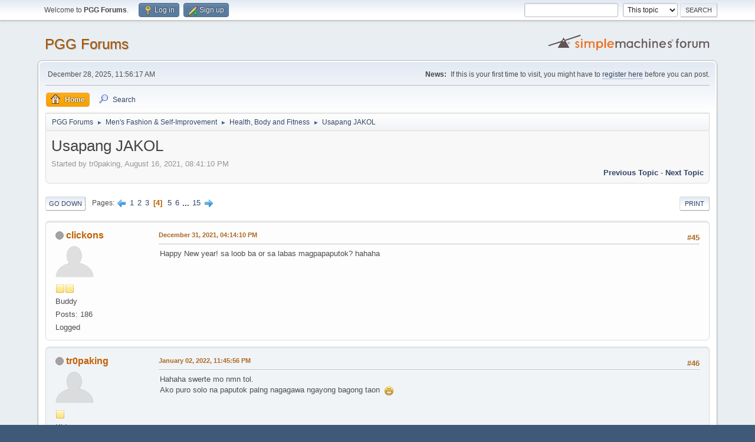

--- FILE ---
content_type: text/html; charset=UTF-8
request_url: https://www.pinoyguyguide.com/forums/index.php/topic,9688.45.html?PHPSESSID=21a11d3e18823c6050e0e045d437dd01
body_size: 7253
content:
<!DOCTYPE html>
<html lang="en-US">
<head>
	<meta charset="UTF-8">
	<link rel="stylesheet" href="https://www.pinoyguyguide.com/forums/Themes//css/minified_564f02f679c367bbec3805426050f739.css?smf214_1721504867">
	<style>
	img.avatar { max-width: 65px !important; max-height: 65px !important; }
	
	</style>
	<script>
		var smf_theme_url = "https://www.pinoyguyguide.com/forums/Themes/";
		var smf_default_theme_url = "https://www.pinoyguyguide.com/forums/Themes/";
		var smf_images_url = "https://www.pinoyguyguide.com/forums/Themes//images";
		var smf_smileys_url = "https://pinoyguyguide.com/forums/Smileys";
		var smf_smiley_sets = "fugue,alienine";
		var smf_smiley_sets_default = "fugue";
		var smf_avatars_url = "https://www.pinoyguyguide.com/forums/avatars";
		var smf_scripturl = "https://www.pinoyguyguide.com/forums/index.php?PHPSESSID=21a11d3e18823c6050e0e045d437dd01&amp;";
		var smf_iso_case_folding = false;
		var smf_charset = "UTF-8";
		var smf_session_id = "66667c1218c97dbc61d93b2aae4dba8f";
		var smf_session_var = "aa1a1cf";
		var smf_member_id = 0;
		var ajax_notification_text = 'Loading...';
		var help_popup_heading_text = 'A little lost? Let me explain:';
		var banned_text = 'Sorry Guest, you are banned from using this forum!';
		var smf_txt_expand = 'Expand';
		var smf_txt_shrink = 'Shrink';
		var smf_collapseAlt = 'Hide';
		var smf_expandAlt = 'Show';
		var smf_quote_expand = false;
		var allow_xhjr_credentials = false;
	</script>
	<script src="https://ajax.googleapis.com/ajax/libs/jquery/3.6.3/jquery.min.js"></script>
	<script src="https://www.pinoyguyguide.com/forums/Themes//scripts/jquery.sceditor.bbcode.min.js?smf214_1721504867"></script>
	<script src="https://www.pinoyguyguide.com/forums/Themes//scripts/minified_7e8d496cd65e0f7cb3827bbd81af28d2.js?smf214_1721504867"></script>
	<script src="https://www.pinoyguyguide.com/forums/Themes//scripts/minified_a3fb2c7e6f90b5663c6327aa109289c7.js?smf214_1721504867" defer></script>
	<script>
		var smf_smileys_url = 'https://pinoyguyguide.com/forums/Smileys/fugue';
		var bbc_quote_from = 'Quote from';
		var bbc_quote = 'Quote';
		var bbc_search_on = 'on';
	var smf_you_sure ='Are you sure you want to do this?';
	</script>
	<title>Usapang JAKOL - Page 4</title>
	<meta name="viewport" content="width=device-width, initial-scale=1">
	<meta property="og:site_name" content="PGG Forums">
	<meta property="og:title" content="Usapang JAKOL - Page 4">
	<meta property="og:url" content="https://www.pinoyguyguide.com/forums/index.php/topic,9688.45.html?PHPSESSID=21a11d3e18823c6050e0e045d437dd01">
	<meta property="og:description" content="Usapang JAKOL - Page 4">
	<meta name="description" content="Usapang JAKOL - Page 4">
	<meta name="theme-color" content="#557EA0">
	<link rel="canonical" href="https://www.pinoyguyguide.com/forums/index.php?topic=9688.45">
	<link rel="help" href="https://www.pinoyguyguide.com/forums/index.php?PHPSESSID=21a11d3e18823c6050e0e045d437dd01&amp;action=help">
	<link rel="contents" href="https://www.pinoyguyguide.com/forums/index.php?PHPSESSID=21a11d3e18823c6050e0e045d437dd01&amp;">
	<link rel="search" href="https://www.pinoyguyguide.com/forums/index.php?PHPSESSID=21a11d3e18823c6050e0e045d437dd01&amp;action=search">
	<link rel="alternate" type="application/rss+xml" title="PGG Forums - RSS" href="https://www.pinoyguyguide.com/forums/index.php?PHPSESSID=21a11d3e18823c6050e0e045d437dd01&amp;action=.xml;type=rss2;board=3">
	<link rel="alternate" type="application/atom+xml" title="PGG Forums - Atom" href="https://www.pinoyguyguide.com/forums/index.php?PHPSESSID=21a11d3e18823c6050e0e045d437dd01&amp;action=.xml;type=atom;board=3">
	<link rel="next" href="https://www.pinoyguyguide.com/forums/index.php/topic,9688.60.html?PHPSESSID=21a11d3e18823c6050e0e045d437dd01">
	<link rel="prev" href="https://www.pinoyguyguide.com/forums/index.php/topic,9688.30.html?PHPSESSID=21a11d3e18823c6050e0e045d437dd01">
	<link rel="index" href="https://www.pinoyguyguide.com/forums/index.php/board,3.0.html?PHPSESSID=21a11d3e18823c6050e0e045d437dd01">
</head>
<body id="chrome" class="action_messageindex board_3">
<div id="footerfix">
	<div id="top_section">
		<div class="inner_wrap">
			<ul class="floatleft" id="top_info">
				<li class="welcome">
					Welcome to <strong>PGG Forums</strong>.
				</li>
				<li class="button_login">
					<a href="https://www.pinoyguyguide.com/forums/index.php?PHPSESSID=21a11d3e18823c6050e0e045d437dd01&amp;action=login" class="open" onclick="return reqOverlayDiv(this.href, 'Log in', 'login');">
						<span class="main_icons login"></span>
						<span class="textmenu">Log in</span>
					</a>
				</li>
				<li class="button_signup">
					<a href="https://www.pinoyguyguide.com/forums/index.php?PHPSESSID=21a11d3e18823c6050e0e045d437dd01&amp;action=signup" class="open">
						<span class="main_icons regcenter"></span>
						<span class="textmenu">Sign up</span>
					</a>
				</li>
			</ul>
			<form id="search_form" class="floatright" action="https://www.pinoyguyguide.com/forums/index.php?PHPSESSID=21a11d3e18823c6050e0e045d437dd01&amp;action=search2" method="post" accept-charset="UTF-8">
				<input type="search" name="search" value="">&nbsp;
				<select name="search_selection">
					<option value="all">Entire forum </option>
					<option value="topic" selected>This topic</option>
					<option value="board">This board</option>
				</select>
				<input type="hidden" name="sd_topic" value="9688">
				<input type="submit" name="search2" value="Search" class="button">
				<input type="hidden" name="advanced" value="0">
			</form>
		</div><!-- .inner_wrap -->
	</div><!-- #top_section -->
	<div id="header">
		<h1 class="forumtitle">
			<a id="top" href="https://www.pinoyguyguide.com/forums/index.php?PHPSESSID=21a11d3e18823c6050e0e045d437dd01&amp;">PGG Forums</a>
		</h1>
		<img id="smflogo" src="https://www.pinoyguyguide.com/forums/Themes//images/smflogo.svg" alt="Simple Machines Forum" title="Simple Machines Forum">
	</div>
	<div id="wrapper">
		<div id="upper_section">
			<div id="inner_section">
				<div id="inner_wrap" class="hide_720">
					<div class="user">
						<time datetime="2025-12-28T03:56:17Z">December 28, 2025, 11:56:17 AM</time>
					</div>
					<div class="news">
						<h2>News: </h2>
						<p>If this is your first time to visit, you might have to <a href="http://www.pinoyguyguide.com/forums/index.php?action=register" class="bbc_link" target="_blank" rel="noopener">register here</a> before you can post.</p>
					</div>
				</div>
				<a class="mobile_user_menu">
					<span class="menu_icon"></span>
					<span class="text_menu">Main Menu</span>
				</a>
				<div id="main_menu">
					<div id="mobile_user_menu" class="popup_container">
						<div class="popup_window description">
							<div class="popup_heading">Main Menu
								<a href="javascript:void(0);" class="main_icons hide_popup"></a>
							</div>
							
					<ul class="dropmenu menu_nav">
						<li class="button_home">
							<a class="active" href="https://www.pinoyguyguide.com/forums/index.php?PHPSESSID=21a11d3e18823c6050e0e045d437dd01&amp;">
								<span class="main_icons home"></span><span class="textmenu">Home</span>
							</a>
						</li>
						<li class="button_search">
							<a href="https://www.pinoyguyguide.com/forums/index.php?PHPSESSID=21a11d3e18823c6050e0e045d437dd01&amp;action=search">
								<span class="main_icons search"></span><span class="textmenu">Search</span>
							</a>
						</li>
					</ul><!-- .menu_nav -->
						</div>
					</div>
				</div>
				<div class="navigate_section">
					<ul>
						<li>
							<a href="https://www.pinoyguyguide.com/forums/index.php?PHPSESSID=21a11d3e18823c6050e0e045d437dd01&amp;"><span>PGG Forums</span></a>
						</li>
						<li>
							<span class="dividers"> &#9658; </span>
							<a href="https://www.pinoyguyguide.com/forums/index.php?PHPSESSID=21a11d3e18823c6050e0e045d437dd01&amp;#c1"><span>Men's Fashion &amp; Self-Improvement</span></a>
						</li>
						<li>
							<span class="dividers"> &#9658; </span>
							<a href="https://www.pinoyguyguide.com/forums/index.php/board,3.0.html?PHPSESSID=21a11d3e18823c6050e0e045d437dd01"><span>Health, Body and Fitness</span></a>
						</li>
						<li class="last">
							<span class="dividers"> &#9658; </span>
							<a href="https://www.pinoyguyguide.com/forums/index.php/topic,9688.0.html?PHPSESSID=21a11d3e18823c6050e0e045d437dd01"><span>Usapang JAKOL</span></a>
						</li>
					</ul>
				</div><!-- .navigate_section -->
			</div><!-- #inner_section -->
		</div><!-- #upper_section -->
		<div id="content_section">
			<div id="main_content_section">
		<div id="display_head" class="information">
			<h2 class="display_title">
				<span id="top_subject">Usapang JAKOL</span>
			</h2>
			<p>Started by tr0paking, August 16, 2021, 08:41:10 PM</p>
			<span class="nextlinks floatright"><a href="https://www.pinoyguyguide.com/forums/index.php/topic,9688.0/prev_next,prev.html?PHPSESSID=21a11d3e18823c6050e0e045d437dd01#new">Previous topic</a> - <a href="https://www.pinoyguyguide.com/forums/index.php/topic,9688.0/prev_next,next.html?PHPSESSID=21a11d3e18823c6050e0e045d437dd01#new">Next topic</a></span>
		</div><!-- #display_head -->
		
		<div class="pagesection top">
			
		<div class="buttonlist floatright">
			
				<a class="button button_strip_print" href="https://www.pinoyguyguide.com/forums/index.php?PHPSESSID=21a11d3e18823c6050e0e045d437dd01&amp;action=printpage;topic=9688.0"  rel="nofollow">Print</a>
		</div>
			 
			<div class="pagelinks floatleft">
				<a href="#bot" class="button">Go Down</a>
				<span class="pages">Pages</span><a class="nav_page" href="https://www.pinoyguyguide.com/forums/index.php/topic,9688.30.html?PHPSESSID=21a11d3e18823c6050e0e045d437dd01"><span class="main_icons previous_page"></span></a> <a class="nav_page" href="https://www.pinoyguyguide.com/forums/index.php/topic,9688.0.html?PHPSESSID=21a11d3e18823c6050e0e045d437dd01">1</a> <a class="nav_page" href="https://www.pinoyguyguide.com/forums/index.php/topic,9688.15.html?PHPSESSID=21a11d3e18823c6050e0e045d437dd01">2</a> <a class="nav_page" href="https://www.pinoyguyguide.com/forums/index.php/topic,9688.30.html?PHPSESSID=21a11d3e18823c6050e0e045d437dd01">3</a> <span class="current_page">4</span> <a class="nav_page" href="https://www.pinoyguyguide.com/forums/index.php/topic,9688.60.html?PHPSESSID=21a11d3e18823c6050e0e045d437dd01">5</a> <a class="nav_page" href="https://www.pinoyguyguide.com/forums/index.php/topic,9688.75.html?PHPSESSID=21a11d3e18823c6050e0e045d437dd01">6</a> <span class="expand_pages" onclick="expandPages(this, '&lt;a class=&quot;nav_page&quot; href=&quot;' + smf_scripturl + '?topic=9688.%1$d&quot;&gt;%2$s&lt;/a&gt; ', 90, 210, 15);"> ... </span><a class="nav_page" href="https://www.pinoyguyguide.com/forums/index.php/topic,9688.210.html?PHPSESSID=21a11d3e18823c6050e0e045d437dd01">15</a> <a class="nav_page" href="https://www.pinoyguyguide.com/forums/index.php/topic,9688.60.html?PHPSESSID=21a11d3e18823c6050e0e045d437dd01"><span class="main_icons next_page"></span></a> 
			</div>
		<div class="mobile_buttons floatright">
			<a class="button mobile_act">User actions</a>
			
		</div>
		</div>
		<div id="forumposts">
			<form action="https://www.pinoyguyguide.com/forums/index.php?PHPSESSID=21a11d3e18823c6050e0e045d437dd01&amp;action=quickmod2;topic=9688.45" method="post" accept-charset="UTF-8" name="quickModForm" id="quickModForm" onsubmit="return oQuickModify.bInEditMode ? oQuickModify.modifySave('66667c1218c97dbc61d93b2aae4dba8f', 'aa1a1cf') : false">
				<div class="windowbg" id="msg262842">
					
					<div class="post_wrapper">
						<div class="poster">
							<h4>
								<span class="off" title="Offline"></span>
								<a href="https://www.pinoyguyguide.com/forums/index.php?PHPSESSID=21a11d3e18823c6050e0e045d437dd01&amp;action=profile;u=7865" title="View the profile of clickons">clickons</a>
							</h4>
							<ul class="user_info">
								<li class="avatar">
									<a href="https://www.pinoyguyguide.com/forums/index.php?PHPSESSID=21a11d3e18823c6050e0e045d437dd01&amp;action=profile;u=7865"><img class="avatar" src="https://www.pinoyguyguide.com/forums/avatars/default.png" alt=""></a>
								</li>
								<li class="icons"><img src="https://www.pinoyguyguide.com/forums/Themes//images/membericons/icon.png" alt="*"><img src="https://www.pinoyguyguide.com/forums/Themes//images/membericons/icon.png" alt="*"></li>
								<li class="postgroup">Buddy</li>
								<li class="postcount">Posts: 186</li>
								<li class="poster_ip">Logged</li>
							</ul>
						</div><!-- .poster -->
						<div class="postarea">
							<div class="keyinfo">
								<div id="subject_262842" class="subject_title subject_hidden">
									<a href="https://www.pinoyguyguide.com/forums/index.php?PHPSESSID=21a11d3e18823c6050e0e045d437dd01&amp;msg=262842" rel="nofollow">Re: Usapang JAKOL</a>
								</div>
								<span class="page_number floatright">#45</span>
								<div class="postinfo">
									<span class="messageicon"  style="position: absolute; z-index: -1;">
										<img src="https://www.pinoyguyguide.com/forums/Themes//images/post/xx.png" alt="">
									</span>
									<a href="https://www.pinoyguyguide.com/forums/index.php?PHPSESSID=21a11d3e18823c6050e0e045d437dd01&amp;msg=262842" rel="nofollow" title="Reply #45 - Re: Usapang JAKOL" class="smalltext">December 31, 2021, 04:14:10 PM</a>
									<span class="spacer"></span>
									<span class="smalltext modified floatright" id="modified_262842">
									</span>
								</div>
								<div id="msg_262842_quick_mod"></div>
							</div><!-- .keyinfo -->
							<div class="post">
								<div class="inner" data-msgid="262842" id="msg_262842">
									Happy New year! sa loob ba or sa labas magpapaputok? hahaha
								</div>
							</div><!-- .post -->
							<div class="under_message">
							</div><!-- .under_message -->
						</div><!-- .postarea -->
						<div class="moderatorbar">
						</div><!-- .moderatorbar -->
					</div><!-- .post_wrapper -->
				</div><!-- $message[css_class] -->
				<hr class="post_separator">
				<div class="windowbg" id="msg262844">
					
					
					<div class="post_wrapper">
						<div class="poster">
							<h4>
								<span class="off" title="Offline"></span>
								<a href="https://www.pinoyguyguide.com/forums/index.php?PHPSESSID=21a11d3e18823c6050e0e045d437dd01&amp;action=profile;u=7857" title="View the profile of tr0paking">tr0paking</a>
							</h4>
							<ul class="user_info">
								<li class="avatar">
									<a href="https://www.pinoyguyguide.com/forums/index.php?PHPSESSID=21a11d3e18823c6050e0e045d437dd01&amp;action=profile;u=7857"><img class="avatar" src="https://www.pinoyguyguide.com/forums/avatars/default.png" alt=""></a>
								</li>
								<li class="icons"><img src="https://www.pinoyguyguide.com/forums/Themes//images/membericons/icon.png" alt="*"></li>
								<li class="postgroup">Kid</li>
								<li class="postcount">Posts: 36</li>
								<li class="poster_ip">Logged</li>
							</ul>
						</div><!-- .poster -->
						<div class="postarea">
							<div class="keyinfo">
								<div id="subject_262844" class="subject_title subject_hidden">
									<a href="https://www.pinoyguyguide.com/forums/index.php?PHPSESSID=21a11d3e18823c6050e0e045d437dd01&amp;msg=262844" rel="nofollow">Re: Usapang JAKOL</a>
								</div>
								<span class="page_number floatright">#46</span>
								<div class="postinfo">
									<span class="messageicon"  style="position: absolute; z-index: -1;">
										<img src="https://www.pinoyguyguide.com/forums/Themes//images/post/xx.png" alt="">
									</span>
									<a href="https://www.pinoyguyguide.com/forums/index.php?PHPSESSID=21a11d3e18823c6050e0e045d437dd01&amp;msg=262844" rel="nofollow" title="Reply #46 - Re: Usapang JAKOL" class="smalltext">January 02, 2022, 11:45:56 PM</a>
									<span class="spacer"></span>
									<span class="smalltext modified floatright" id="modified_262844">
									</span>
								</div>
								<div id="msg_262844_quick_mod"></div>
							</div><!-- .keyinfo -->
							<div class="post">
								<div class="inner" data-msgid="262844" id="msg_262844">
									Hahaha swerte mo nmn tol.<br />Ako puro solo na paputok palng nagagawa ngayong bagong taon&nbsp; <img src="https://pinoyguyguide.com/forums/Smileys/fugue/grin.png" alt=";D" title="Grin" class="smiley">
								</div>
							</div><!-- .post -->
							<div class="under_message">
							</div><!-- .under_message -->
						</div><!-- .postarea -->
						<div class="moderatorbar">
						</div><!-- .moderatorbar -->
					</div><!-- .post_wrapper -->
				</div><!-- $message[css_class] -->
				<hr class="post_separator">
				<div class="windowbg" id="msg263725">
					
					
					<div class="post_wrapper">
						<div class="poster">
							<h4>
								<span class="off" title="Offline"></span>
								<a href="https://www.pinoyguyguide.com/forums/index.php?PHPSESSID=21a11d3e18823c6050e0e045d437dd01&amp;action=profile;u=6147" title="View the profile of Panskiy">Panskiy</a>
							</h4>
							<ul class="user_info">
								<li class="avatar">
									<a href="https://www.pinoyguyguide.com/forums/index.php?PHPSESSID=21a11d3e18823c6050e0e045d437dd01&amp;action=profile;u=6147"><img class="avatar" src="https://www.pinoyguyguide.com/forums/avatars/default.png" alt=""></a>
								</li>
								<li class="icons"><img src="https://www.pinoyguyguide.com/forums/Themes//images/membericons/icon.png" alt="*"></li>
								<li class="postgroup">Kid</li>
								<li class="postcount">Posts: 22</li>
								<li class="poster_ip">Logged</li>
							</ul>
						</div><!-- .poster -->
						<div class="postarea">
							<div class="keyinfo">
								<div id="subject_263725" class="subject_title subject_hidden">
									<a href="https://www.pinoyguyguide.com/forums/index.php?PHPSESSID=21a11d3e18823c6050e0e045d437dd01&amp;msg=263725" rel="nofollow">Re: Usapang JAKOL</a>
								</div>
								<span class="page_number floatright">#47</span>
								<div class="postinfo">
									<span class="messageicon"  style="position: absolute; z-index: -1;">
										<img src="https://www.pinoyguyguide.com/forums/Themes//images/post/xx.png" alt="">
									</span>
									<a href="https://www.pinoyguyguide.com/forums/index.php?PHPSESSID=21a11d3e18823c6050e0e045d437dd01&amp;msg=263725" rel="nofollow" title="Reply #47 - Re: Usapang JAKOL" class="smalltext">October 12, 2022, 02:25:15 PM</a>
									<span class="spacer"></span>
									<span class="smalltext modified floatright" id="modified_263725">
									</span>
								</div>
								<div id="msg_263725_quick_mod"></div>
							</div><!-- .keyinfo -->
							<div class="post">
								<div class="inner" data-msgid="263725" id="msg_263725">
									Hahaha! Bold/porn lang katapat ayos na<br />
								</div>
							</div><!-- .post -->
							<div class="under_message">
							</div><!-- .under_message -->
						</div><!-- .postarea -->
						<div class="moderatorbar">
						</div><!-- .moderatorbar -->
					</div><!-- .post_wrapper -->
				</div><!-- $message[css_class] -->
				<hr class="post_separator">
				<div class="windowbg" id="msg263728">
					
					
					<div class="post_wrapper">
						<div class="poster">
							<h4>
								<span class="off" title="Offline"></span>
								<a href="https://www.pinoyguyguide.com/forums/index.php?PHPSESSID=21a11d3e18823c6050e0e045d437dd01&amp;action=profile;u=9566" title="View the profile of kolokoy28">kolokoy28</a>
							</h4>
							<ul class="user_info">
								<li class="avatar">
									<a href="https://www.pinoyguyguide.com/forums/index.php?PHPSESSID=21a11d3e18823c6050e0e045d437dd01&amp;action=profile;u=9566"><img class="avatar" src="https://www.pinoyguyguide.com/forums/avatars/default.png" alt=""></a>
								</li>
								<li class="icons"><img src="https://www.pinoyguyguide.com/forums/Themes//images/membericons/icon.png" alt="*"><img src="https://www.pinoyguyguide.com/forums/Themes//images/membericons/icon.png" alt="*"></li>
								<li class="postgroup">Buddy</li>
								<li class="postcount">Posts: 65</li>
								<li class="poster_ip">Logged</li>
							</ul>
						</div><!-- .poster -->
						<div class="postarea">
							<div class="keyinfo">
								<div id="subject_263728" class="subject_title subject_hidden">
									<a href="https://www.pinoyguyguide.com/forums/index.php?PHPSESSID=21a11d3e18823c6050e0e045d437dd01&amp;msg=263728" rel="nofollow">Re: Usapang JAKOL</a>
								</div>
								<span class="page_number floatright">#48</span>
								<div class="postinfo">
									<span class="messageicon"  style="position: absolute; z-index: -1;">
										<img src="https://www.pinoyguyguide.com/forums/Themes//images/post/xx.png" alt="">
									</span>
									<a href="https://www.pinoyguyguide.com/forums/index.php?PHPSESSID=21a11d3e18823c6050e0e045d437dd01&amp;msg=263728" rel="nofollow" title="Reply #48 - Re: Usapang JAKOL" class="smalltext">October 12, 2022, 10:06:32 PM</a>
									<span class="spacer"></span>
									<span class="smalltext modified floatright" id="modified_263728">
									</span>
								</div>
								<div id="msg_263728_quick_mod"></div>
							</div><!-- .keyinfo -->
							<div class="post">
								<div class="inner" data-msgid="263728" id="msg_263728">
									<blockquote class="bbc_standard_quote"><cite><a href="https://www.pinoyguyguide.com/forums/index.php/topic,9688.msg263725.html?PHPSESSID=21a11d3e18823c6050e0e045d437dd01#msg263725">Quote from: Panskiy on October 12, 2022, 02:25:15 PM</a></cite><br />Hahaha! Bold/porn lang katapat ayos na<br /></blockquote><br />send vids naman hahaha
								</div>
							</div><!-- .post -->
							<div class="under_message">
							</div><!-- .under_message -->
						</div><!-- .postarea -->
						<div class="moderatorbar">
						</div><!-- .moderatorbar -->
					</div><!-- .post_wrapper -->
				</div><!-- $message[css_class] -->
				<hr class="post_separator">
				<div class="windowbg" id="msg263729">
					
					
					<div class="post_wrapper">
						<div class="poster">
							<h4>
								<span class="off" title="Offline"></span>
								<a href="https://www.pinoyguyguide.com/forums/index.php?PHPSESSID=21a11d3e18823c6050e0e045d437dd01&amp;action=profile;u=6147" title="View the profile of Panskiy">Panskiy</a>
							</h4>
							<ul class="user_info">
								<li class="avatar">
									<a href="https://www.pinoyguyguide.com/forums/index.php?PHPSESSID=21a11d3e18823c6050e0e045d437dd01&amp;action=profile;u=6147"><img class="avatar" src="https://www.pinoyguyguide.com/forums/avatars/default.png" alt=""></a>
								</li>
								<li class="icons"><img src="https://www.pinoyguyguide.com/forums/Themes//images/membericons/icon.png" alt="*"></li>
								<li class="postgroup">Kid</li>
								<li class="postcount">Posts: 22</li>
								<li class="poster_ip">Logged</li>
							</ul>
						</div><!-- .poster -->
						<div class="postarea">
							<div class="keyinfo">
								<div id="subject_263729" class="subject_title subject_hidden">
									<a href="https://www.pinoyguyguide.com/forums/index.php?PHPSESSID=21a11d3e18823c6050e0e045d437dd01&amp;msg=263729" rel="nofollow">Re: Usapang JAKOL</a>
								</div>
								<span class="page_number floatright">#49</span>
								<div class="postinfo">
									<span class="messageicon"  style="position: absolute; z-index: -1;">
										<img src="https://www.pinoyguyguide.com/forums/Themes//images/post/xx.png" alt="">
									</span>
									<a href="https://www.pinoyguyguide.com/forums/index.php?PHPSESSID=21a11d3e18823c6050e0e045d437dd01&amp;msg=263729" rel="nofollow" title="Reply #49 - Re: Usapang JAKOL" class="smalltext">October 13, 2022, 04:29:38 AM</a>
									<span class="spacer"></span>
									<span class="smalltext modified floatright mvisible" id="modified_263729"><span class="lastedit">Last Edit</span>: October 13, 2022, 04:33:20 AM by Panskiy
									</span>
								</div>
								<div id="msg_263729_quick_mod"></div>
							</div><!-- .keyinfo -->
							<div class="post">
								<div class="inner" data-msgid="263729" id="msg_263729">
									Pwede. PM na lang mga paps&nbsp; para sa p*rn gc. Hahaha! Alam na dis. 
								</div>
							</div><!-- .post -->
							<div class="under_message">
							</div><!-- .under_message -->
						</div><!-- .postarea -->
						<div class="moderatorbar">
						</div><!-- .moderatorbar -->
					</div><!-- .post_wrapper -->
				</div><!-- $message[css_class] -->
				<hr class="post_separator">
				<div class="windowbg" id="msg263731">
					
					
					<div class="post_wrapper">
						<div class="poster">
							<h4>
								<span class="off" title="Offline"></span>
								<a href="https://www.pinoyguyguide.com/forums/index.php?PHPSESSID=21a11d3e18823c6050e0e045d437dd01&amp;action=profile;u=9566" title="View the profile of kolokoy28">kolokoy28</a>
							</h4>
							<ul class="user_info">
								<li class="avatar">
									<a href="https://www.pinoyguyguide.com/forums/index.php?PHPSESSID=21a11d3e18823c6050e0e045d437dd01&amp;action=profile;u=9566"><img class="avatar" src="https://www.pinoyguyguide.com/forums/avatars/default.png" alt=""></a>
								</li>
								<li class="icons"><img src="https://www.pinoyguyguide.com/forums/Themes//images/membericons/icon.png" alt="*"><img src="https://www.pinoyguyguide.com/forums/Themes//images/membericons/icon.png" alt="*"></li>
								<li class="postgroup">Buddy</li>
								<li class="postcount">Posts: 65</li>
								<li class="poster_ip">Logged</li>
							</ul>
						</div><!-- .poster -->
						<div class="postarea">
							<div class="keyinfo">
								<div id="subject_263731" class="subject_title subject_hidden">
									<a href="https://www.pinoyguyguide.com/forums/index.php?PHPSESSID=21a11d3e18823c6050e0e045d437dd01&amp;msg=263731" rel="nofollow">Re: Usapang JAKOL</a>
								</div>
								<span class="page_number floatright">#50</span>
								<div class="postinfo">
									<span class="messageicon"  style="position: absolute; z-index: -1;">
										<img src="https://www.pinoyguyguide.com/forums/Themes//images/post/xx.png" alt="">
									</span>
									<a href="https://www.pinoyguyguide.com/forums/index.php?PHPSESSID=21a11d3e18823c6050e0e045d437dd01&amp;msg=263731" rel="nofollow" title="Reply #50 - Re: Usapang JAKOL" class="smalltext">October 13, 2022, 05:11:22 PM</a>
									<span class="spacer"></span>
									<span class="smalltext modified floatright" id="modified_263731">
									</span>
								</div>
								<div id="msg_263731_quick_mod"></div>
							</div><!-- .keyinfo -->
							<div class="post">
								<div class="inner" data-msgid="263731" id="msg_263731">
									<blockquote class="bbc_standard_quote"><cite><a href="https://www.pinoyguyguide.com/forums/index.php/topic,9688.msg263729.html?PHPSESSID=21a11d3e18823c6050e0e045d437dd01#msg263729">Quote from: Panskiy on October 13, 2022, 04:29:38 AM</a></cite><br />Pwede. PM na lang mga paps&nbsp; para sa p*rn gc. Hahaha! Alam na dis.<br /></blockquote><br />Jek Protz sir sa messenger
								</div>
							</div><!-- .post -->
							<div class="under_message">
							</div><!-- .under_message -->
						</div><!-- .postarea -->
						<div class="moderatorbar">
						</div><!-- .moderatorbar -->
					</div><!-- .post_wrapper -->
				</div><!-- $message[css_class] -->
				<hr class="post_separator">
				<div class="windowbg" id="msg263735">
					
					
					<div class="post_wrapper">
						<div class="poster">
							<h4>
								<span class="off" title="Offline"></span>
								<a href="https://www.pinoyguyguide.com/forums/index.php?PHPSESSID=21a11d3e18823c6050e0e045d437dd01&amp;action=profile;u=8346" title="View the profile of pckhs2004">pckhs2004</a>
							</h4>
							<ul class="user_info">
								<li class="avatar">
									<a href="https://www.pinoyguyguide.com/forums/index.php?PHPSESSID=21a11d3e18823c6050e0e045d437dd01&amp;action=profile;u=8346"><img class="avatar" src="https://www.pinoyguyguide.com/forums/avatars/default.png" alt=""></a>
								</li>
								<li class="icons"><img src="https://www.pinoyguyguide.com/forums/Themes//images/membericons/icon.png" alt="*"></li>
								<li class="postgroup">Kid</li>
								<li class="postcount">Posts: 14</li>
								<li class="im_icons">
									<ol>
										<li class="custom cust_gender"><span class=" main_icons gender_0" title="Male"></span></li>
									</ol>
								</li>
								<li class="poster_ip">Logged</li>
							</ul>
						</div><!-- .poster -->
						<div class="postarea">
							<div class="keyinfo">
								<div id="subject_263735" class="subject_title subject_hidden">
									<a href="https://www.pinoyguyguide.com/forums/index.php?PHPSESSID=21a11d3e18823c6050e0e045d437dd01&amp;msg=263735" rel="nofollow">Re: Usapang JAKOL</a>
								</div>
								<span class="page_number floatright">#51</span>
								<div class="postinfo">
									<span class="messageicon"  style="position: absolute; z-index: -1;">
										<img src="https://www.pinoyguyguide.com/forums/Themes//images/post/xx.png" alt="">
									</span>
									<a href="https://www.pinoyguyguide.com/forums/index.php?PHPSESSID=21a11d3e18823c6050e0e045d437dd01&amp;msg=263735" rel="nofollow" title="Reply #51 - Re: Usapang JAKOL" class="smalltext">October 14, 2022, 10:51:55 AM</a>
									<span class="spacer"></span>
									<span class="smalltext modified floatright" id="modified_263735">
									</span>
								</div>
								<div id="msg_263735_quick_mod"></div>
							</div><!-- .keyinfo -->
							<div class="post">
								<div class="inner" data-msgid="263735" id="msg_263735">
									pasali din hehe
								</div>
							</div><!-- .post -->
							<div class="under_message">
							</div><!-- .under_message -->
						</div><!-- .postarea -->
						<div class="moderatorbar">
						</div><!-- .moderatorbar -->
					</div><!-- .post_wrapper -->
				</div><!-- $message[css_class] -->
				<hr class="post_separator">
				<div class="windowbg" id="msg263736">
					
					
					<div class="post_wrapper">
						<div class="poster">
							<h4>
								<span class="off" title="Offline"></span>
								<a href="https://www.pinoyguyguide.com/forums/index.php?PHPSESSID=21a11d3e18823c6050e0e045d437dd01&amp;action=profile;u=9566" title="View the profile of kolokoy28">kolokoy28</a>
							</h4>
							<ul class="user_info">
								<li class="avatar">
									<a href="https://www.pinoyguyguide.com/forums/index.php?PHPSESSID=21a11d3e18823c6050e0e045d437dd01&amp;action=profile;u=9566"><img class="avatar" src="https://www.pinoyguyguide.com/forums/avatars/default.png" alt=""></a>
								</li>
								<li class="icons"><img src="https://www.pinoyguyguide.com/forums/Themes//images/membericons/icon.png" alt="*"><img src="https://www.pinoyguyguide.com/forums/Themes//images/membericons/icon.png" alt="*"></li>
								<li class="postgroup">Buddy</li>
								<li class="postcount">Posts: 65</li>
								<li class="poster_ip">Logged</li>
							</ul>
						</div><!-- .poster -->
						<div class="postarea">
							<div class="keyinfo">
								<div id="subject_263736" class="subject_title subject_hidden">
									<a href="https://www.pinoyguyguide.com/forums/index.php?PHPSESSID=21a11d3e18823c6050e0e045d437dd01&amp;msg=263736" rel="nofollow">Re: Usapang JAKOL</a>
								</div>
								<span class="page_number floatright">#52</span>
								<div class="postinfo">
									<span class="messageicon"  style="position: absolute; z-index: -1;">
										<img src="https://www.pinoyguyguide.com/forums/Themes//images/post/xx.png" alt="">
									</span>
									<a href="https://www.pinoyguyguide.com/forums/index.php?PHPSESSID=21a11d3e18823c6050e0e045d437dd01&amp;msg=263736" rel="nofollow" title="Reply #52 - Re: Usapang JAKOL" class="smalltext">October 14, 2022, 12:40:29 PM</a>
									<span class="spacer"></span>
									<span class="smalltext modified floatright" id="modified_263736">
									</span>
								</div>
								<div id="msg_263736_quick_mod"></div>
							</div><!-- .keyinfo -->
							<div class="post">
								<div class="inner" data-msgid="263736" id="msg_263736">
									<blockquote class="bbc_standard_quote"><cite><a href="https://www.pinoyguyguide.com/forums/index.php/topic,9688.msg263735.html?PHPSESSID=21a11d3e18823c6050e0e045d437dd01#msg263735">Quote from: pckhs2004 on October 14, 2022, 10:51:55 AM</a></cite><br />pasali din hehe<br /></blockquote><br />wala pa eh. gawa ka haha
								</div>
							</div><!-- .post -->
							<div class="under_message">
							</div><!-- .under_message -->
						</div><!-- .postarea -->
						<div class="moderatorbar">
						</div><!-- .moderatorbar -->
					</div><!-- .post_wrapper -->
				</div><!-- $message[css_class] -->
				<hr class="post_separator">
				<div class="windowbg" id="msg263738">
					
					
					<div class="post_wrapper">
						<div class="poster">
							<h4>
								<span class="off" title="Offline"></span>
								<a href="https://www.pinoyguyguide.com/forums/index.php?PHPSESSID=21a11d3e18823c6050e0e045d437dd01&amp;action=profile;u=6147" title="View the profile of Panskiy">Panskiy</a>
							</h4>
							<ul class="user_info">
								<li class="avatar">
									<a href="https://www.pinoyguyguide.com/forums/index.php?PHPSESSID=21a11d3e18823c6050e0e045d437dd01&amp;action=profile;u=6147"><img class="avatar" src="https://www.pinoyguyguide.com/forums/avatars/default.png" alt=""></a>
								</li>
								<li class="icons"><img src="https://www.pinoyguyguide.com/forums/Themes//images/membericons/icon.png" alt="*"></li>
								<li class="postgroup">Kid</li>
								<li class="postcount">Posts: 22</li>
								<li class="poster_ip">Logged</li>
							</ul>
						</div><!-- .poster -->
						<div class="postarea">
							<div class="keyinfo">
								<div id="subject_263738" class="subject_title subject_hidden">
									<a href="https://www.pinoyguyguide.com/forums/index.php?PHPSESSID=21a11d3e18823c6050e0e045d437dd01&amp;msg=263738" rel="nofollow">Re: Usapang JAKOL</a>
								</div>
								<span class="page_number floatright">#53</span>
								<div class="postinfo">
									<span class="messageicon"  style="position: absolute; z-index: -1;">
										<img src="https://www.pinoyguyguide.com/forums/Themes//images/post/xx.png" alt="">
									</span>
									<a href="https://www.pinoyguyguide.com/forums/index.php?PHPSESSID=21a11d3e18823c6050e0e045d437dd01&amp;msg=263738" rel="nofollow" title="Reply #53 - Re: Usapang JAKOL" class="smalltext">October 16, 2022, 11:26:58 AM</a>
									<span class="spacer"></span>
									<span class="smalltext modified floatright" id="modified_263738">
									</span>
								</div>
								<div id="msg_263738_quick_mod"></div>
							</div><!-- .keyinfo -->
							<div class="post">
								<div class="inner" data-msgid="263738" id="msg_263738">
									Msg niyo lang ako mga paps sa messenger para mai add ko kayo sa b*ld lapagan gc.. Kalints Guid - black yung profile photo. 
								</div>
							</div><!-- .post -->
							<div class="under_message">
							</div><!-- .under_message -->
						</div><!-- .postarea -->
						<div class="moderatorbar">
						</div><!-- .moderatorbar -->
					</div><!-- .post_wrapper -->
				</div><!-- $message[css_class] -->
				<hr class="post_separator">
				<div class="windowbg" id="msg263740">
					
					
					<div class="post_wrapper">
						<div class="poster">
							<h4>
								<span class="off" title="Offline"></span>
								<a href="https://www.pinoyguyguide.com/forums/index.php?PHPSESSID=21a11d3e18823c6050e0e045d437dd01&amp;action=profile;u=9566" title="View the profile of kolokoy28">kolokoy28</a>
							</h4>
							<ul class="user_info">
								<li class="avatar">
									<a href="https://www.pinoyguyguide.com/forums/index.php?PHPSESSID=21a11d3e18823c6050e0e045d437dd01&amp;action=profile;u=9566"><img class="avatar" src="https://www.pinoyguyguide.com/forums/avatars/default.png" alt=""></a>
								</li>
								<li class="icons"><img src="https://www.pinoyguyguide.com/forums/Themes//images/membericons/icon.png" alt="*"><img src="https://www.pinoyguyguide.com/forums/Themes//images/membericons/icon.png" alt="*"></li>
								<li class="postgroup">Buddy</li>
								<li class="postcount">Posts: 65</li>
								<li class="poster_ip">Logged</li>
							</ul>
						</div><!-- .poster -->
						<div class="postarea">
							<div class="keyinfo">
								<div id="subject_263740" class="subject_title subject_hidden">
									<a href="https://www.pinoyguyguide.com/forums/index.php?PHPSESSID=21a11d3e18823c6050e0e045d437dd01&amp;msg=263740" rel="nofollow">Re: Usapang JAKOL</a>
								</div>
								<span class="page_number floatright">#54</span>
								<div class="postinfo">
									<span class="messageicon"  style="position: absolute; z-index: -1;">
										<img src="https://www.pinoyguyguide.com/forums/Themes//images/post/xx.png" alt="">
									</span>
									<a href="https://www.pinoyguyguide.com/forums/index.php?PHPSESSID=21a11d3e18823c6050e0e045d437dd01&amp;msg=263740" rel="nofollow" title="Reply #54 - Re: Usapang JAKOL" class="smalltext">October 16, 2022, 07:09:52 PM</a>
									<span class="spacer"></span>
									<span class="smalltext modified floatright" id="modified_263740">
									</span>
								</div>
								<div id="msg_263740_quick_mod"></div>
							</div><!-- .keyinfo -->
							<div class="post">
								<div class="inner" data-msgid="263740" id="msg_263740">
									mga boss gawa tayo GC natin
								</div>
							</div><!-- .post -->
							<div class="under_message">
							</div><!-- .under_message -->
						</div><!-- .postarea -->
						<div class="moderatorbar">
						</div><!-- .moderatorbar -->
					</div><!-- .post_wrapper -->
				</div><!-- $message[css_class] -->
				<hr class="post_separator">
				<div class="windowbg" id="msg263741">
					
					
					<div class="post_wrapper">
						<div class="poster">
							<h4>
								<span class="off" title="Offline"></span>
								<a href="https://www.pinoyguyguide.com/forums/index.php?PHPSESSID=21a11d3e18823c6050e0e045d437dd01&amp;action=profile;u=6147" title="View the profile of Panskiy">Panskiy</a>
							</h4>
							<ul class="user_info">
								<li class="avatar">
									<a href="https://www.pinoyguyguide.com/forums/index.php?PHPSESSID=21a11d3e18823c6050e0e045d437dd01&amp;action=profile;u=6147"><img class="avatar" src="https://www.pinoyguyguide.com/forums/avatars/default.png" alt=""></a>
								</li>
								<li class="icons"><img src="https://www.pinoyguyguide.com/forums/Themes//images/membericons/icon.png" alt="*"></li>
								<li class="postgroup">Kid</li>
								<li class="postcount">Posts: 22</li>
								<li class="poster_ip">Logged</li>
							</ul>
						</div><!-- .poster -->
						<div class="postarea">
							<div class="keyinfo">
								<div id="subject_263741" class="subject_title subject_hidden">
									<a href="https://www.pinoyguyguide.com/forums/index.php?PHPSESSID=21a11d3e18823c6050e0e045d437dd01&amp;msg=263741" rel="nofollow">Re: Usapang JAKOL</a>
								</div>
								<span class="page_number floatright">#55</span>
								<div class="postinfo">
									<span class="messageicon"  style="position: absolute; z-index: -1;">
										<img src="https://www.pinoyguyguide.com/forums/Themes//images/post/xx.png" alt="">
									</span>
									<a href="https://www.pinoyguyguide.com/forums/index.php?PHPSESSID=21a11d3e18823c6050e0e045d437dd01&amp;msg=263741" rel="nofollow" title="Reply #55 - Re: Usapang JAKOL" class="smalltext">October 16, 2022, 08:10:44 PM</a>
									<span class="spacer"></span>
									<span class="smalltext modified floatright" id="modified_263741">
									</span>
								</div>
								<div id="msg_263741_quick_mod"></div>
							</div><!-- .keyinfo -->
							<div class="post">
								<div class="inner" data-msgid="263741" id="msg_263741">
									<blockquote class="bbc_standard_quote"><cite><a href="https://www.pinoyguyguide.com/forums/index.php/topic,9688.msg263735.html?PHPSESSID=21a11d3e18823c6050e0e045d437dd01#msg263735">Quote from: pckhs2004 on October 14, 2022, 10:51:55 AM</a></cite><br />pasali din hehe<br /></blockquote><br />Sa messenger paps. ID mo sun?
								</div>
							</div><!-- .post -->
							<div class="under_message">
							</div><!-- .under_message -->
						</div><!-- .postarea -->
						<div class="moderatorbar">
						</div><!-- .moderatorbar -->
					</div><!-- .post_wrapper -->
				</div><!-- $message[css_class] -->
				<hr class="post_separator">
				<div class="windowbg" id="msg263746">
					
					
					<div class="post_wrapper">
						<div class="poster">
							<h4>
								<span class="off" title="Offline"></span>
								<a href="https://www.pinoyguyguide.com/forums/index.php?PHPSESSID=21a11d3e18823c6050e0e045d437dd01&amp;action=profile;u=8346" title="View the profile of pckhs2004">pckhs2004</a>
							</h4>
							<ul class="user_info">
								<li class="avatar">
									<a href="https://www.pinoyguyguide.com/forums/index.php?PHPSESSID=21a11d3e18823c6050e0e045d437dd01&amp;action=profile;u=8346"><img class="avatar" src="https://www.pinoyguyguide.com/forums/avatars/default.png" alt=""></a>
								</li>
								<li class="icons"><img src="https://www.pinoyguyguide.com/forums/Themes//images/membericons/icon.png" alt="*"></li>
								<li class="postgroup">Kid</li>
								<li class="postcount">Posts: 14</li>
								<li class="im_icons">
									<ol>
										<li class="custom cust_gender"><span class=" main_icons gender_0" title="Male"></span></li>
									</ol>
								</li>
								<li class="poster_ip">Logged</li>
							</ul>
						</div><!-- .poster -->
						<div class="postarea">
							<div class="keyinfo">
								<div id="subject_263746" class="subject_title subject_hidden">
									<a href="https://www.pinoyguyguide.com/forums/index.php?PHPSESSID=21a11d3e18823c6050e0e045d437dd01&amp;msg=263746" rel="nofollow">Re: Usapang JAKOL</a>
								</div>
								<span class="page_number floatright">#56</span>
								<div class="postinfo">
									<span class="messageicon"  style="position: absolute; z-index: -1;">
										<img src="https://www.pinoyguyguide.com/forums/Themes//images/post/xx.png" alt="">
									</span>
									<a href="https://www.pinoyguyguide.com/forums/index.php?PHPSESSID=21a11d3e18823c6050e0e045d437dd01&amp;msg=263746" rel="nofollow" title="Reply #56 - Re: Usapang JAKOL" class="smalltext">October 18, 2022, 10:36:48 AM</a>
									<span class="spacer"></span>
									<span class="smalltext modified floatright" id="modified_263746">
									</span>
								</div>
								<div id="msg_263746_quick_mod"></div>
							</div><!-- .keyinfo -->
							<div class="post">
								<div class="inner" data-msgid="263746" id="msg_263746">
									<blockquote class="bbc_standard_quote"><cite><a href="https://www.pinoyguyguide.com/forums/index.php/topic,9688.msg263738.html?PHPSESSID=21a11d3e18823c6050e0e045d437dd01#msg263738">Quote from: Panskiy on October 16, 2022, 11:26:58 AM</a></cite><br />Msg niyo lang ako mga paps sa messenger para mai add ko kayo sa b*ld lapagan gc.. Kalints Guid - black yung profile photo.<br /></blockquote><br />nag message na ako. pa add ako paps
								</div>
							</div><!-- .post -->
							<div class="under_message">
							</div><!-- .under_message -->
						</div><!-- .postarea -->
						<div class="moderatorbar">
						</div><!-- .moderatorbar -->
					</div><!-- .post_wrapper -->
				</div><!-- $message[css_class] -->
				<hr class="post_separator">
				<div class="windowbg" id="msg263748">
					
					
					<div class="post_wrapper">
						<div class="poster">
							<h4>
								<span class="off" title="Offline"></span>
								<a href="https://www.pinoyguyguide.com/forums/index.php?PHPSESSID=21a11d3e18823c6050e0e045d437dd01&amp;action=profile;u=9566" title="View the profile of kolokoy28">kolokoy28</a>
							</h4>
							<ul class="user_info">
								<li class="avatar">
									<a href="https://www.pinoyguyguide.com/forums/index.php?PHPSESSID=21a11d3e18823c6050e0e045d437dd01&amp;action=profile;u=9566"><img class="avatar" src="https://www.pinoyguyguide.com/forums/avatars/default.png" alt=""></a>
								</li>
								<li class="icons"><img src="https://www.pinoyguyguide.com/forums/Themes//images/membericons/icon.png" alt="*"><img src="https://www.pinoyguyguide.com/forums/Themes//images/membericons/icon.png" alt="*"></li>
								<li class="postgroup">Buddy</li>
								<li class="postcount">Posts: 65</li>
								<li class="poster_ip">Logged</li>
							</ul>
						</div><!-- .poster -->
						<div class="postarea">
							<div class="keyinfo">
								<div id="subject_263748" class="subject_title subject_hidden">
									<a href="https://www.pinoyguyguide.com/forums/index.php?PHPSESSID=21a11d3e18823c6050e0e045d437dd01&amp;msg=263748" rel="nofollow">Re: Usapang JAKOL</a>
								</div>
								<span class="page_number floatright">#57</span>
								<div class="postinfo">
									<span class="messageicon"  style="position: absolute; z-index: -1;">
										<img src="https://www.pinoyguyguide.com/forums/Themes//images/post/xx.png" alt="">
									</span>
									<a href="https://www.pinoyguyguide.com/forums/index.php?PHPSESSID=21a11d3e18823c6050e0e045d437dd01&amp;msg=263748" rel="nofollow" title="Reply #57 - Re: Usapang JAKOL" class="smalltext">October 18, 2022, 07:52:32 PM</a>
									<span class="spacer"></span>
									<span class="smalltext modified floatright" id="modified_263748">
									</span>
								</div>
								<div id="msg_263748_quick_mod"></div>
							</div><!-- .keyinfo -->
							<div class="post">
								<div class="inner" data-msgid="263748" id="msg_263748">
									<blockquote class="bbc_standard_quote"><cite><a href="https://www.pinoyguyguide.com/forums/index.php/topic,9688.msg263746.html?PHPSESSID=21a11d3e18823c6050e0e045d437dd01#msg263746">Quote from: pckhs2004 on October 18, 2022, 10:36:48 AM</a></cite><br /><blockquote class="bbc_alternate_quote"><cite><a href="https://www.pinoyguyguide.com/forums/index.php/topic,9688.msg263738.html?PHPSESSID=21a11d3e18823c6050e0e045d437dd01#msg263738">Quote from: Panskiy on October 16, 2022, 11:26:58 AM</a></cite><br />Msg niyo lang ako mga paps sa messenger para mai add ko kayo sa b*ld lapagan gc.. Kalints Guid - black yung profile photo.<br /></blockquote><br />nag message na ako. pa add ako paps<br /></blockquote><br />massage moko<br />Jek Protz
								</div>
							</div><!-- .post -->
							<div class="under_message">
							</div><!-- .under_message -->
						</div><!-- .postarea -->
						<div class="moderatorbar">
						</div><!-- .moderatorbar -->
					</div><!-- .post_wrapper -->
				</div><!-- $message[css_class] -->
				<hr class="post_separator">
				<div class="windowbg" id="msg264728">
					
					
					<div class="post_wrapper">
						<div class="poster">
							<h4>
								<span class="off" title="Offline"></span>
								<a href="https://www.pinoyguyguide.com/forums/index.php?PHPSESSID=21a11d3e18823c6050e0e045d437dd01&amp;action=profile;u=7729" title="View the profile of Jhay Emm">Jhay Emm</a>
							</h4>
							<ul class="user_info">
								<li class="avatar">
									<a href="https://www.pinoyguyguide.com/forums/index.php?PHPSESSID=21a11d3e18823c6050e0e045d437dd01&amp;action=profile;u=7729"><img class="avatar" src="https://www.pinoyguyguide.com/forums/avatars/default.png" alt=""></a>
								</li>
								<li class="icons"><img src="https://www.pinoyguyguide.com/forums/Themes//images/membericons/icon.png" alt="*"><img src="https://www.pinoyguyguide.com/forums/Themes//images/membericons/icon.png" alt="*"></li>
								<li class="postgroup">Buddy</li>
								<li class="postcount">Posts: 183</li>
								<li class="poster_ip">Logged</li>
							</ul>
						</div><!-- .poster -->
						<div class="postarea">
							<div class="keyinfo">
								<div id="subject_264728" class="subject_title subject_hidden">
									<a href="https://www.pinoyguyguide.com/forums/index.php?PHPSESSID=21a11d3e18823c6050e0e045d437dd01&amp;msg=264728" rel="nofollow">Re: Usapang JAKOL</a>
								</div>
								<span class="page_number floatright">#58</span>
								<div class="postinfo">
									<span class="messageicon"  style="position: absolute; z-index: -1;">
										<img src="https://www.pinoyguyguide.com/forums/Themes//images/post/xx.png" alt="">
									</span>
									<a href="https://www.pinoyguyguide.com/forums/index.php?PHPSESSID=21a11d3e18823c6050e0e045d437dd01&amp;msg=264728" rel="nofollow" title="Reply #58 - Re: Usapang JAKOL" class="smalltext">December 30, 2022, 04:48:21 AM</a>
									<span class="spacer"></span>
									<span class="smalltext modified floatright" id="modified_264728">
									</span>
								</div>
								<div id="msg_264728_quick_mod"></div>
							</div><!-- .keyinfo -->
							<div class="post">
								<div class="inner" data-msgid="264728" id="msg_264728">
									&nbsp;:Pa add Naman sa gc Viber 09707121251 or messenger <br />Ayaw Kol Ang profile is Yung may pineapple juice at snow beer
								</div>
							</div><!-- .post -->
							<div class="under_message">
							</div><!-- .under_message -->
						</div><!-- .postarea -->
						<div class="moderatorbar">
						</div><!-- .moderatorbar -->
					</div><!-- .post_wrapper -->
				</div><!-- $message[css_class] -->
				<hr class="post_separator">
				<div class="windowbg" id="msg264730">
					
					
					<div class="post_wrapper">
						<div class="poster">
							<h4>
								<span class="off" title="Offline"></span>
								<a href="https://www.pinoyguyguide.com/forums/index.php?PHPSESSID=21a11d3e18823c6050e0e045d437dd01&amp;action=profile;u=7729" title="View the profile of Jhay Emm">Jhay Emm</a>
							</h4>
							<ul class="user_info">
								<li class="avatar">
									<a href="https://www.pinoyguyguide.com/forums/index.php?PHPSESSID=21a11d3e18823c6050e0e045d437dd01&amp;action=profile;u=7729"><img class="avatar" src="https://www.pinoyguyguide.com/forums/avatars/default.png" alt=""></a>
								</li>
								<li class="icons"><img src="https://www.pinoyguyguide.com/forums/Themes//images/membericons/icon.png" alt="*"><img src="https://www.pinoyguyguide.com/forums/Themes//images/membericons/icon.png" alt="*"></li>
								<li class="postgroup">Buddy</li>
								<li class="postcount">Posts: 183</li>
								<li class="poster_ip">Logged</li>
							</ul>
						</div><!-- .poster -->
						<div class="postarea">
							<div class="keyinfo">
								<div id="subject_264730" class="subject_title subject_hidden">
									<a href="https://www.pinoyguyguide.com/forums/index.php?PHPSESSID=21a11d3e18823c6050e0e045d437dd01&amp;msg=264730" rel="nofollow">Re: Usapang JAKOL</a>
								</div>
								<span class="page_number floatright">#59</span>
								<div class="postinfo">
									<span class="messageicon"  style="position: absolute; z-index: -1;">
										<img src="https://www.pinoyguyguide.com/forums/Themes//images/post/xx.png" alt="">
									</span>
									<a href="https://www.pinoyguyguide.com/forums/index.php?PHPSESSID=21a11d3e18823c6050e0e045d437dd01&amp;msg=264730" rel="nofollow" title="Reply #59 - Re: Usapang JAKOL" class="smalltext">December 30, 2022, 04:58:08 AM</a>
									<span class="spacer"></span>
									<span class="smalltext modified floatright" id="modified_264730">
									</span>
								</div>
								<div id="msg_264730_quick_mod"></div>
							</div><!-- .keyinfo -->
							<div class="post">
								<div class="inner" data-msgid="264730" id="msg_264730">
									Ano name mo sa messenger lods<br />09707121251
								</div>
							</div><!-- .post -->
							<div class="under_message">
							</div><!-- .under_message -->
						</div><!-- .postarea -->
						<div class="moderatorbar">
						</div><!-- .moderatorbar -->
					</div><!-- .post_wrapper -->
				</div><!-- $message[css_class] -->
				<hr class="post_separator">
			</form>
		</div><!-- #forumposts -->
		<div class="pagesection">
			
		<div class="buttonlist floatright">
			
				<a class="button button_strip_print" href="https://www.pinoyguyguide.com/forums/index.php?PHPSESSID=21a11d3e18823c6050e0e045d437dd01&amp;action=printpage;topic=9688.0"  rel="nofollow">Print</a>
		</div>
			 
			<div class="pagelinks floatleft">
				<a href="#main_content_section" class="button" id="bot">Go Up</a>
				<span class="pages">Pages</span><a class="nav_page" href="https://www.pinoyguyguide.com/forums/index.php/topic,9688.30.html?PHPSESSID=21a11d3e18823c6050e0e045d437dd01"><span class="main_icons previous_page"></span></a> <a class="nav_page" href="https://www.pinoyguyguide.com/forums/index.php/topic,9688.0.html?PHPSESSID=21a11d3e18823c6050e0e045d437dd01">1</a> <a class="nav_page" href="https://www.pinoyguyguide.com/forums/index.php/topic,9688.15.html?PHPSESSID=21a11d3e18823c6050e0e045d437dd01">2</a> <a class="nav_page" href="https://www.pinoyguyguide.com/forums/index.php/topic,9688.30.html?PHPSESSID=21a11d3e18823c6050e0e045d437dd01">3</a> <span class="current_page">4</span> <a class="nav_page" href="https://www.pinoyguyguide.com/forums/index.php/topic,9688.60.html?PHPSESSID=21a11d3e18823c6050e0e045d437dd01">5</a> <a class="nav_page" href="https://www.pinoyguyguide.com/forums/index.php/topic,9688.75.html?PHPSESSID=21a11d3e18823c6050e0e045d437dd01">6</a> <span class="expand_pages" onclick="expandPages(this, '&lt;a class=&quot;nav_page&quot; href=&quot;' + smf_scripturl + '?topic=9688.%1$d&quot;&gt;%2$s&lt;/a&gt; ', 90, 210, 15);"> ... </span><a class="nav_page" href="https://www.pinoyguyguide.com/forums/index.php/topic,9688.210.html?PHPSESSID=21a11d3e18823c6050e0e045d437dd01">15</a> <a class="nav_page" href="https://www.pinoyguyguide.com/forums/index.php/topic,9688.60.html?PHPSESSID=21a11d3e18823c6050e0e045d437dd01"><span class="main_icons next_page"></span></a> 
			</div>
		<div class="mobile_buttons floatright">
			<a class="button mobile_act">User actions</a>
			
		</div>
		</div>
				<div class="navigate_section">
					<ul>
						<li>
							<a href="https://www.pinoyguyguide.com/forums/index.php?PHPSESSID=21a11d3e18823c6050e0e045d437dd01&amp;"><span>PGG Forums</span></a>
						</li>
						<li>
							<span class="dividers"> &#9658; </span>
							<a href="https://www.pinoyguyguide.com/forums/index.php?PHPSESSID=21a11d3e18823c6050e0e045d437dd01&amp;#c1"><span>Men's Fashion &amp; Self-Improvement</span></a>
						</li>
						<li>
							<span class="dividers"> &#9658; </span>
							<a href="https://www.pinoyguyguide.com/forums/index.php/board,3.0.html?PHPSESSID=21a11d3e18823c6050e0e045d437dd01"><span>Health, Body and Fitness</span></a>
						</li>
						<li class="last">
							<span class="dividers"> &#9658; </span>
							<a href="https://www.pinoyguyguide.com/forums/index.php/topic,9688.0.html?PHPSESSID=21a11d3e18823c6050e0e045d437dd01"><span>Usapang JAKOL</span></a>
						</li>
					</ul>
				</div><!-- .navigate_section -->
		<div id="moderationbuttons">
			
		</div>
		<div id="display_jump_to"></div>
		<div id="mobile_action" class="popup_container">
			<div class="popup_window description">
				<div class="popup_heading">
					User actions
					<a href="javascript:void(0);" class="main_icons hide_popup"></a>
				</div>
				
		<div class="buttonlist">
			
				<a class="button button_strip_print" href="https://www.pinoyguyguide.com/forums/index.php?PHPSESSID=21a11d3e18823c6050e0e045d437dd01&amp;action=printpage;topic=9688.0"  rel="nofollow">Print</a>
		</div>
			</div>
		</div>
		<script>
			if ('XMLHttpRequest' in window)
			{
				var oQuickModify = new QuickModify({
					sScriptUrl: smf_scripturl,
					sClassName: 'quick_edit',
					bShowModify: true,
					iTopicId: 9688,
					sTemplateBodyEdit: '\n\t\t\t\t\t\t<div id="quick_edit_body_container">\n\t\t\t\t\t\t\t<div id="error_box" class="error"><' + '/div>\n\t\t\t\t\t\t\t<textarea class="editor" name="message" rows="12" tabindex="1">%body%<' + '/textarea><br>\n\t\t\t\t\t\t\t<input type="hidden" name="aa1a1cf" value="66667c1218c97dbc61d93b2aae4dba8f">\n\t\t\t\t\t\t\t<input type="hidden" name="topic" value="9688">\n\t\t\t\t\t\t\t<input type="hidden" name="msg" value="%msg_id%">\n\t\t\t\t\t\t\t<div class="righttext quickModifyMargin">\n\t\t\t\t\t\t\t\t<input type="submit" name="post" value="Save" tabindex="2" onclick="return oQuickModify.modifySave(\'66667c1218c97dbc61d93b2aae4dba8f\', \'aa1a1cf\');" accesskey="s" class="button"> <input type="submit" name="cancel" value="Cancel" tabindex="3" onclick="return oQuickModify.modifyCancel();" class="button">\n\t\t\t\t\t\t\t<' + '/div>\n\t\t\t\t\t\t<' + '/div>',
					sTemplateSubjectEdit: '<input type="text" name="subject" value="%subject%" size="80" maxlength="80" tabindex="4">',
					sTemplateBodyNormal: '%body%',
					sTemplateSubjectNormal: '<a hr'+'ef="' + smf_scripturl + '?topic=9688.msg%msg_id%#msg%msg_id%" rel="nofollow">%subject%<' + '/a>',
					sTemplateTopSubject: '%subject%',
					sTemplateReasonEdit: 'Reason for editing: <input type="text" name="modify_reason" value="%modify_reason%" size="80" maxlength="80" tabindex="5" class="quickModifyMargin">',
					sTemplateReasonNormal: '%modify_text',
					sErrorBorderStyle: '1px solid red'
				});

				aJumpTo[aJumpTo.length] = new JumpTo({
					sContainerId: "display_jump_to",
					sJumpToTemplate: "<label class=\"smalltext jump_to\" for=\"%select_id%\">Jump to<" + "/label> %dropdown_list%",
					iCurBoardId: 3,
					iCurBoardChildLevel: 0,
					sCurBoardName: "Health, Body and Fitness",
					sBoardChildLevelIndicator: "==",
					sBoardPrefix: "=> ",
					sCatSeparator: "-----------------------------",
					sCatPrefix: "",
					sGoButtonLabel: "Go"
				});

				aIconLists[aIconLists.length] = new IconList({
					sBackReference: "aIconLists[" + aIconLists.length + "]",
					sIconIdPrefix: "msg_icon_",
					sScriptUrl: smf_scripturl,
					bShowModify: true,
					iBoardId: 3,
					iTopicId: 9688,
					sSessionId: smf_session_id,
					sSessionVar: smf_session_var,
					sLabelIconList: "Message icon",
					sBoxBackground: "transparent",
					sBoxBackgroundHover: "#ffffff",
					iBoxBorderWidthHover: 1,
					sBoxBorderColorHover: "#adadad" ,
					sContainerBackground: "#ffffff",
					sContainerBorder: "1px solid #adadad",
					sItemBorder: "1px solid #ffffff",
					sItemBorderHover: "1px dotted gray",
					sItemBackground: "transparent",
					sItemBackgroundHover: "#e0e0f0"
				});
			}
		</script>
			</div><!-- #main_content_section -->
		</div><!-- #content_section -->
	</div><!-- #wrapper -->
</div><!-- #footerfix -->
	<div id="footer">
		<div class="inner_wrap">
		<ul>
			<li class="floatright"><a href="https://www.pinoyguyguide.com/forums/index.php?PHPSESSID=21a11d3e18823c6050e0e045d437dd01&amp;action=help">Help</a> | <a href="https://www.pinoyguyguide.com/forums/index.php?PHPSESSID=21a11d3e18823c6050e0e045d437dd01&amp;action=agreement">Terms and Rules</a> | <a href="#top_section">Go Up &#9650;</a></li>
			<li class="copyright"><a href="https://www.pinoyguyguide.com/forums/index.php?PHPSESSID=21a11d3e18823c6050e0e045d437dd01&amp;action=credits" title="License" target="_blank" rel="noopener">SMF 2.1.4 &copy; 2023</a>, <a href="https://www.simplemachines.org" title="Simple Machines" target="_blank" rel="noopener">Simple Machines</a></li>
		</ul>
		</div>
	</div><!-- #footer -->
<script>
window.addEventListener("DOMContentLoaded", function() {
	function triggerCron()
	{
		$.get('https://www.pinoyguyguide.com/forums' + "/cron.php?ts=1766894175");
	}
	window.setTimeout(triggerCron, 1);
		$.sceditor.locale["en"] = {
			"Width (optional):": "Width (optional):",
			"Height (optional):": "Height (optional):",
			"Insert": "Insert",
			"Description (optional):": "Description (optional)",
			"Rows:": "Rows:",
			"Cols:": "Cols:",
			"URL:": "URL:",
			"E-mail:": "E-mail:",
			"Video URL:": "Video URL:",
			"More": "More",
			"Close": "Close",
			dateFormat: "month/day/year"
		};
});
</script>
</body>
</html>